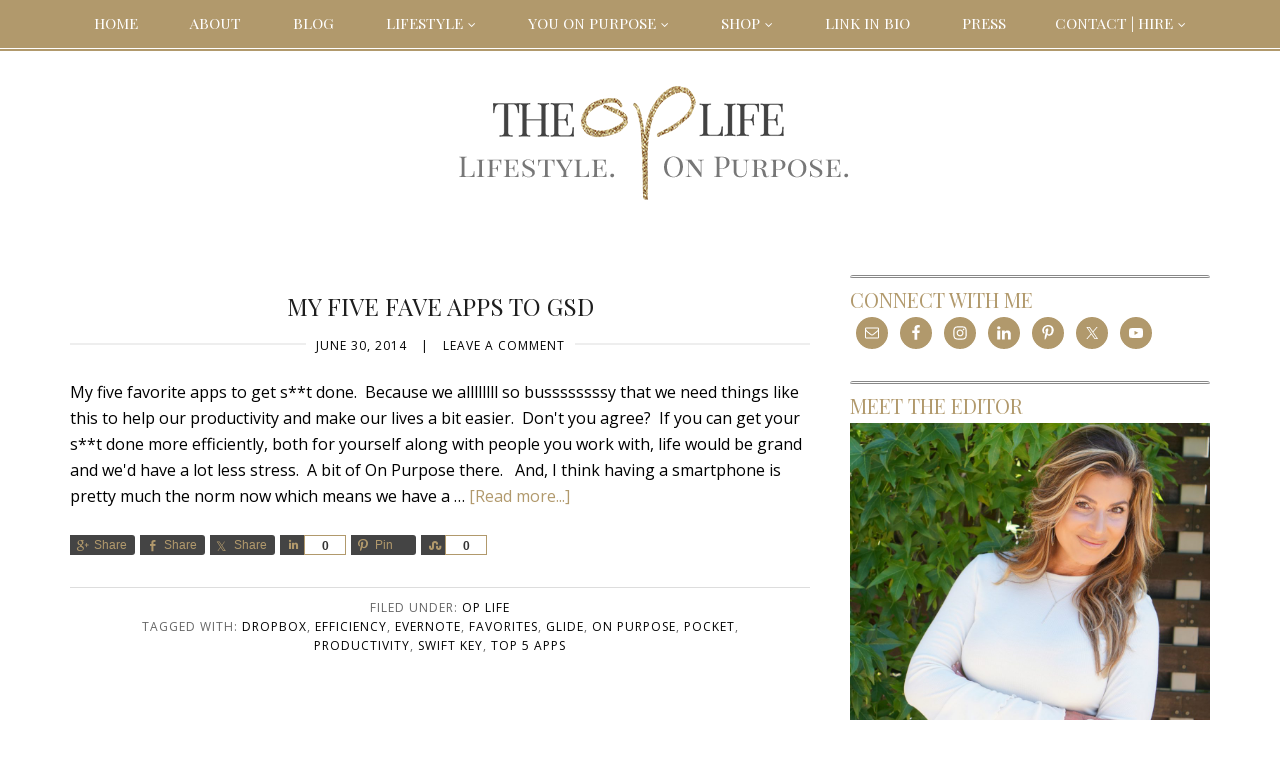

--- FILE ---
content_type: text/css
request_url: https://theoplife.com/wp-content/themes/The-Op-Life/style.css?ver=2.0.0
body_size: 9319
content:
/*
	Theme Name: The Op Life
	Description: This is a Custom Theme, created for Irene Gianos, The OP Life theme created for the Genesis Framework.
	Author: The Spinbird Group
	Author URI: http://www.spinbirdgroup.com/
	Version: 2.0.0
 
	Tags: black, white, pinterest, clean, white space, fashion, spinbird group
 
	Template: genesis
	Template Version: 2.0.0
 
	License: GPL-2.0+
	License URI: http://www.opensource.org/licenses/gpl-license.php
*/


/* Table of Contents

	- HTML5 Reset
		- Baseline Normalize
		- Box Sizing
		- Float Clearing
	- Defaults
		- Typographical Elements
		- Headings
		- Objects
		- Forms
		- Tables
	- Structure and Layout
		- Site Containers
		- Column Widths and Positions
		- Column Classes
	- Common Classes
		- WordPress
		- Genesis
		- Titles
	- Widgets
		- Featured Content
	- Plugins
		- Genesis eNews Extended
		- Genesis Latest Tweets
		- Gravity Forms
		- Jetpack
	- Site Header
		- Title Area
		- Widget Area
	- Site Navigation
		- Header Navigation
		- Primary Navigation
		- Secondary Navigation
	- Content Area
		- Entries
		- Pagination
		- Comments
	- Sidebars
	- Footer Widgets
	- Site Footer
	- Color Options
	- Home Widgets
	- Menu Floats
	- Media Queries
		- max-width: 1139px
		- max-width: 1023px
		- max-width: 767px
		- max-width: 479px

*/


/*
HTML5 Reset
---------------------------------------------------------------------------------------------------- */

/* Baseline Normalize
	normalize.css v2.1.2 | MIT License | git.io/normalize
--------------------------------------------- */

article,aside,details,figcaption,figure,footer,header,hgroup,main,nav,section,summary{display:block}audio,canvas,video{display:inline-block}audio:not([controls]){display:none;height:0}[hidden]{display:none}html{font-family:sans-serif;-ms-text-size-adjust:100%;-webkit-text-size-adjust:100%}body{margin:0}a:focus{outline:thin dotted}a:active,a:hover{outline:0}h1{font-size:2em;margin:.67em 0}abbr[title]{border-bottom:1px dotted}b,strong{font-weight:bold}dfn{font-style:italic}hr{-moz-box-sizing:content-box;box-sizing:content-box;height:0}mark{background:#ff0;color:#000}code,kbd,pre,samp{font-family:monospace,serif;font-size:1em}pre{white-space:pre-wrap}q{quotes:"\201C" "\201D" "\2018" "\2019"}small{font-size:80%}sub,sup{font-size:75%;line-height:0;position:relative;vertical-align:baseline}sup{top:-0.5em}sub{bottom:-0.25em}img{border:0}svg:not(:root){overflow:hidden}figure{margin:0}fieldset{border:1px solid silver;margin:0 2px;padding:.35em .625em .75em}legend{border:0;padding:0}button,input,select,textarea{font-family:inherit;font-size:100%;margin:0}button,input{line-height:normal}button,select{text-transform:none}button,html input[type="button"],input[type="reset"],input[type="submit"]{-webkit-appearance:button;cursor:pointer}button[disabled],html input[disabled]{cursor:default}input[type="checkbox"],input[type="radio"]{box-sizing:border-box;padding:0}input[type="search"]{-webkit-appearance:textfield;-moz-box-sizing:content-box;-webkit-box-sizing:content-box;box-sizing:content-box}input[type="search"]::-webkit-search-cancel-button,input[type="search"]::-webkit-search-decoration{-webkit-appearance:none}button::-moz-focus-inner,input::-moz-focus-inner{border:0;padding:0}textarea{overflow:auto;vertical-align:top}table{border-collapse:collapse;border-spacing:0}

/* Box Sizing
--------------------------------------------- */

*,
input[type="search"] {
	-webkit-box-sizing: border-box;
	-moz-box-sizing:    border-box;
	box-sizing:         border-box;
}

/* Float Clearing
--------------------------------------------- */

.archive-pagination:before,
.clearfix:before,
.entry:before,
.entry-pagination:before,
.footer-widgets:before,
.nav-primary:before,
.nav-secondary:before,
.site-container:before,
.site-footer:before,
.site-header:before,
.site-inner:before,
.wrap:before {
	content: " ";
	display: table;
}

.archive-pagination:after,
.clearfix:after,
.entry:after,
.entry-pagination:after,
.footer-widgets:after,
.nav-primary:after,
.nav-secondary:after,
.site-container:after,
.site-footer:after,
.site-header:after,
.site-inner:after,
.wrap:after {
	clear: both;
	content: " ";
	display: table;
}


/*
Defaults
---------------------------------------------------------------------------------------------------- */

/* Typographical Elements
--------------------------------------------- */

html {
	font-size: 62.5%; /* 10px browser default */
}

body {
	background-color: #fff;
	color: #000;
	font-family: 'Open Sans', Arial, sans-serif;
	font-size: 16px;
	font-weight: 400;
	line-height: 1.625;
}

a,
button,
input:focus,
input[type="button"],
input[type="reset"],
input[type="submit"],
textarea:focus,
.button {
	-webkit-transition: all 0.1s ease-in-out;
	-moz-transition:    all 0.1s ease-in-out;
	-ms-transition:     all 0.1s ease-in-out;
	-o-transition:      all 0.1s ease-in-out;
	transition:         all 0.1s ease-in-out;
}

::-moz-selection {
	background-color: #000;
	color: #fff;
}

::selection {
	background-color: #000;
	color: #fff;
}

a {
	color: #666;
	text-decoration: none;
}

a img {
	margin-bottom: -4px;
}

a:hover {
	color: #000;
}

p {
	margin: 0 0 24px;
	padding: 0;
}

strong {
	font-weight: 700;
}

ol,
ul {
	margin: 0;
	padding: 0;
}

blockquote,
blockquote::before {
	color: #999;
}

blockquote {
	margin: 40px 40px 24px;
}

blockquote::before {
	content: "\201C";
	display: block;
	font-size: 30px;
	height: 0;
	left: -20px;
	position: relative;
	top: -10px;
}

.entry-content code {
	background-color: #000;
	color: #ddd;
}

cite {
	font-style: normal;
}

/* Headings
--------------------------------------------- */

h1,
h2,
h3,
h4,
h5,
h6 {
	color: #000;
	font-family: 'Playfair Display', serif;
	font-weight: 400;
	line-height: 1.2;
	margin: 0 0 16px;
	text-transform: uppercase;
}

h1 {
	font-size: 36px;
}

h2 {
	font-size: 30px;
}

h3 {
	font-size: 24px;
}

h4 {
	font-size: 20px;
}

h5 {
	font-size: 18px;
}

h6 {
	font-size: 16px;
}

/* Objects
--------------------------------------------- */

embed,
iframe,
img,
object,
video,
.wp-caption {
	max-width: 100%;
}

img {
	height: auto;
	width: auto; /* IE8 */
}

/* Forms
--------------------------------------------- */

input,
select,
textarea {
	background-color: #fff;
	border: 3px double #777;
	border-radius: 0px;
	box-shadow: 0px;
	color: #999;
	font-family: 'Playfair Display';
	font-size: 11px;
	padding: 7px;
	text-transform: uppercase;
	width: 100%;
}

input:focus,
textarea:focus {
	border: 1px solid #999;
	outline: none;
}

::-moz-placeholder {
	color: #999;
	opacity: 1;
}

::-webkit-input-placeholder {
	color: #999;
}

button,
input[type="button"],
input[type="reset"],
input[type="submit"],
.button,
.entry-content .button {
	background-color: #000;
	border: none;
	box-shadow: none;
	color: #fff;
	cursor: pointer;
	padding: 16px 24px;
	text-transform: uppercase;
	width: auto;
}

button:hover,
input:hover[type="button"],
input:hover[type="reset"],
input:hover[type="submit"],
.button:hover,
.entry-content .button:hover {
	background-color: #666;
}

.entry-content .button:hover {
	color: #fff;
}

.button {
	border-radius: 3px;
	display: inline-block;
}

input[type="search"]::-webkit-search-cancel-button,
input[type="search"]::-webkit-search-results-button {
	display: none;
}

/* Tables
--------------------------------------------- */

table {
	border-collapse: collapse;
	border-spacing: 0;
	line-height: 2;
	margin-bottom: 40px;
	width: 100%;
}

tbody {
	border-bottom: 1px solid #ddd;
}

th,
td {
	text-align: left;
}

th {
	font-weight: bold;
	text-transform: uppercase;
}

td {
	border-top: 1px solid #ddd;
	padding: 6px 0;
}


/*
Structure and Layout
---------------------------------------------------------------------------------------------------- */

/* Site Containers
--------------------------------------------- */

.site-inner,
.wrap {
	margin: 0 auto;
	max-width: 1140px;
}

.site-inner {
	clear: both;
	padding-top: 40px;
}

/* Column Widths and Positions
--------------------------------------------- */

/* Wrapping div for .content and .sidebar-primary */

.content-sidebar-sidebar .content-sidebar-wrap,
.sidebar-content-sidebar .content-sidebar-wrap,
.sidebar-sidebar-content .content-sidebar-wrap {
	width: 920px;
}

.content-sidebar-sidebar .content-sidebar-wrap {
	float: left;
}

.sidebar-content-sidebar .content-sidebar-wrap,
.sidebar-sidebar-content .content-sidebar-wrap {
	float: right;
}

/* Content */

.content {
	float: right;
	width: 740px;
}

.content-sidebar .content,
.content-sidebar-sidebar .content,
.sidebar-content-sidebar .content {
	float: left;
}

.content-sidebar-sidebar .content,
.sidebar-content-sidebar .content,
.sidebar-sidebar-content .content {
	width: 520px;
}

.full-width-content .content {
	width: 100%;
}

/* Primary Sidebar */

.sidebar-primary {
	float: right;
	width: 360px;
}

.sidebar-content .sidebar-primary,
.sidebar-sidebar-content .sidebar-primary {
	float: left;
}

/* Secondary Sidebar */

.sidebar-secondary {
	float: left;
	width: 180px;
}

.content-sidebar-sidebar .sidebar-secondary {
	float: right;
}

/* Column Classes
	Link: http://twitter.github.io/bootstrap/assets/css/bootstrap-responsive.css
--------------------------------------------- */

.five-sixths,
.four-sixths,
.one-fourth,
.one-half,
.one-sixth,
.one-third,
.three-fourths,
.three-sixths,
.two-fourths,
.two-sixths,
.two-thirds {
	float: left;
	margin-left: 2.564102564102564%;
}

.one-half,
.three-sixths,
.two-fourths {
	width: 48.717948717948715%;
}

.one-third,
.two-sixths {
	width: 31.623931623931625%;
}

.four-sixths,
.two-thirds {
	width: 65.81196581196582%;
}

.one-fourth {
	width: 23.076923076923077%;
}

.three-fourths {
	width: 74.35897435897436%;
}

.one-sixth {
	width: 14.52991452991453%;
}

.five-sixths {
	width: 82.90598290598291%;
}

.first {
	clear: both;
	margin-left: 0;
}


/*
Common Classes
---------------------------------------------------------------------------------------------------- */

/* WordPress
--------------------------------------------- */

.avatar {
	float: left;
}

.alignleft .avatar {
	margin-right: 24px;
}

.alignright .avatar {
	margin-left: 24px;
}

.search-form input[type="submit"] {
	border: 0;
	clip: rect(0, 0, 0, 0);
	height: 1px;
	margin: -1px;
	padding: 0;
	position: absolute;
	width: 1px;
}

.sticky {
}

img.centered,
.aligncenter {
	display: block;
	margin: 0 auto 24px;
}

img.alignnone {
	margin-bottom: 12px;
}

.alignleft {
	float: left;
	text-align: left;
}

.alignright {
	float: right;
	text-align: right;
}

img.alignleft,
.wp-caption.alignleft {
	margin: 0 24px 24px 0;
}

img.alignright,
.wp-caption.alignright {
	margin: 0 0 24px 24px;
}

.wp-caption-text {
	font-size: 14px;
	font-weight: 700;
	text-align: center;
}

.gallery-caption {
}

.widget_calendar table {
	width: 100%;
}

.widget_calendar td,
.widget_calendar th {
	text-align: center;
}

/* Genesis
--------------------------------------------- */

.breadcrumb {
	margin-bottom: 20px;
}

.archive-description,
.author-box {
	background-color: #fff;
	margin-bottom: 40px;
}

.archive-description {
	padding: 40px 40px 24px;
}

.author-box {
	padding: 40px;
}

.author-box-title {
	color: #000;
	font-family: 'Helvetica Neue', Helvetica, Arial, sans-serif;
	font-size: 16px;
	margin-bottom: 4px;
}

.author-box a {
	border-bottom: 1px solid #ddd;
}

.author-box p {
	margin-bottom: 0;
}

.author-box .avatar {
	margin-right: 24px;
}

/* Titles
--------------------------------------------- */

.entry-title {
	background: #fff;
	font-size: 24px;
	line-height: 1;
	margin-bottom: 8px;
	padding: 10px;
	text-align: center;
	font-style: italic
	border-bottom: 3px double #999;
}

.entry-title a,
.sidebar .widget-title a {
	color: #000;
}

.entry-title a:hover {
	color: #666;
}

.widget-title {
	font-size: 20px;
	text-align: left;
	text-transform: uppercase;
}

.sidebar .widget-title a {
	border: none;
}

.sidebar .widget-title {
	margin-bottom: 5px;
}

.archive-title {
	font-size: 20px;
	margin-bottom: 24px;
}


/*
Widgets
---------------------------------------------------------------------------------------------------- */

/* Featured Content
--------------------------------------------- */

.featured-content .entry {
	border-bottom: 1px solid #ddd;
	margin-bottom: 20px;
	padding: 0 0 24px;
}

.featured-content .entry-title {
	border: none;
	font-size: 24px;
	line-height: 1.2;
}

.featured-content .entry-title a {
	border: none;
}


/*
Plugins
---------------------------------------------------------------------------------------------------- */

/* Genesis eNews Extended
--------------------------------------------- */

.enews-widget {
	color: #999;
}

.enews-widget .widget-title {
	color: #fff;
	padding: 0 5px;
	font-size:18px;
	text-align:center;
	te
}

.enews-widget input {
	margin-bottom: 16px;
}

.enews-widget input:focus {
	border: 2px double #b1996c;
}

.enews-widget input[type="submit"] {
	background-color: #666;
	color: #fff;
	margin: 0 30px 10px 44px;
    width: 75%;
    border: 2px double #b1996c;
    border-radius: 5px;
}

.enews-widget input:hover[type="submit"] {
	background-color: #fff;
	color: #000;
}

/* Genesis Latest Tweets
--------------------------------------------- */

.latest-tweets ul li {
	margin-bottom: 16px;
}

/* Gravity Forms
--------------------------------------------- */

div.gform_wrapper input[type="email"],
div.gform_wrapper input[type="text"],
div.gform_wrapper textarea,
div.gform_wrapper .ginput_complex label {
	font-size: 16px;
	padding: 16px;
}

div.gform_wrapper .ginput_complex label {
	padding: 0;
}

div.gform_wrapper li,
div.gform_wrapper form li {
	margin: 16px 0 0;
}

div.gform_wrapper .gform_footer input[type="submit"] {
	font-size: 14px;
}

.gform_wrapper .gfield_required {
    color: #b1996c !important;
    margin-left: 0.25em;
}

.gform_heading .gform_title {
	font-weight:400 !important;
}

.gform_wrapper .gfield_label {
	font-weight: 400 !important;
}

/* Jetpack
--------------------------------------------- */

img#wpstats {
	display: none;
}


/*
Site Header
---------------------------------------------------------------------------------------------------- */

.site-header {
	background-color: #fff;
	margin: 20px 0;
	padding-top: 50px;
}

.site-header .wrap {
	padding: 15px 0;
}

/* Title Area
--------------------------------------------- */

.title-area {
	display: inline-block;
	font-family: Open Sans, serif;
	margin: 0;
	letter-spacing: 1pt;
	padding: 18px 0 0 0;
	text-align: center;
	width: 320px;
}

.header-image .site-description {
	line-height: 0;
}

.header-image .title-area {
	padding: 0;
}

.site-title {
	font-family: Open Sans;
	font-size: 58px;
	line-height: 58px;
	margin: 0 0 18px 0;
	text-transform: uppercase;
}

.site-title a {
	color: #000;
	font-weight: 100;
	letter-spacing: 2pt;
}

.site-title a:hover {
	color: #666;
}

.site-description {
	color: #666;
	font-family: Open Sans,sans-serif;
	font-size: 14px;
	line-height: 0.5;
	margin: 0 10px;
	text-transform: uppercase;
}

/* Full width header, no widgets */

.header-full-width .title-area,
.header-full-width .site-title {
	width: 100%;
}

.header-image .site-description,
.header-image .site-title a {
	display: block;
	text-indent: -9999px;
}

/* Logo, hide text */

.header-image .site-header .wrap {
	background: url(images/logo-regular.png) no-repeat center;
	margin: 0 auto;
	padding: 0;
	text-align: center;
}

.header-image .site-title a {
	min-height: 115px;
	width: 100%;
}

/* Widget Area
--------------------------------------------- */

.site-header .widget-area {
	float: right;
	text-align: right;
	width: 800px;
}

.header-image .site-header .widget-area {
	padding: 40px 0;
}

.site-header .search-form {
	float: right;
	margin-top: 24px;
}


/*
Site Navigation
---------------------------------------------------------------------------------------------------- */

.genesis-nav-menu {
	clear: both;
	color: #000;
	font-family: "Playfair Display", serif;
	width: 100%;
}

.genesis-nav-menu .menu-item {
	display: inline-block;
	text-align: left;
}

.genesis-nav-menu a {
	border: none;
	color: #000 !important;
	display: block;
	padding: 8px 24px;
	position: relative;
	text-transform: uppercase;
}

.genesis-nav-menu .sub-menu .current-menu-item > a {
	color: #999;
}

.genesis-nav-menu > .menu-item > a {
	text-transform: uppercase;
}

.genesis-nav-menu .sub-menu {
	left: -9999px;
	opacity: 0;
	position: absolute;
	-webkit-transition: opacity .4s ease-in-out;
	-moz-transition:    opacity .4s ease-in-out;
	-ms-transition:     opacity .4s ease-in-out;
	-o-transition:      opacity .4s ease-in-out;
	transition:         opacity .4s ease-in-out;
	width: 200px;
	z-index: 99;
}

.genesis-nav-menu .sub-menu a {
	background: url(images/nav-default.png);
	border: 1px solid #eee;
	border-top: none;
	color: #fff !important;
	font-size: 12px;
	padding: 10px 20px;
	position: relative;
	width: 200px;
}

.genesis-nav-menu .sub-menu .sub-menu {
	margin: -54px 0 0 199px;
}

.genesis-nav-menu .menu-item:hover {
	position: static;
}

.genesis-nav-menu .menu-item:hover > .sub-menu {
	left: auto;
	opacity: 1;
}

.genesis-nav-menu > .first > a {
	padding-left: 0;
}

.genesis-nav-menu > .last > a {
	padding-right: 0;
}

.genesis-nav-menu > .right {
	display: inline-block;
	float: right;
	list-style-type: none;
	padding: 7px 0;
	text-transform: uppercase;
}

.genesis-nav-menu > .right > a {
	display: inline;
	padding: 0;
}

.genesis-nav-menu > .rss > a {
	margin-left: 48px;
}

.genesis-nav-menu > .search {
	padding: 6px;
	width: 190px;
}

.genesis-nav-menu input[type="search"] {
	background: url(images/search-icon.png) no-repeat left;
	padding-left: 30px;
}
	

/* Site Header Navigation
--------------------------------------------- */

.site-header .sub-menu {
	border-top: 1px solid #eee;
}

.site-header .sub-menu .sub-menu {
	margin-top: -55px;
}

/* Primary Navigation
--------------------------------------------- */
.nav-primary .wrap {
	border-bottom: 2px solid #000;
	border-top: 2px solid #000;
}

.nav-primary {
	background: #fff;
	display:none;
}

.nav-primary a:hover {
	background: #000;
	color: #fff !important;
}


.nav-primary .sub-menu .current-menu-item > a {
  color: #fff !important;
}

.nav-primary .sub-menu a:hover {
	background: #666;
	color: #fff;
}

/* Secondary Navigation
--------------------------------------------- */

.nav-secondary {
	background-color: #b1996c;
	border-bottom: 4px double #fff;
	position: fixed;
	width: 100%;
	z-index: 999;
	text-align: left;
}

.nav-secondary a {
	color: #fff !important;
	font-family: 'Playfair Display SC';
	font-size: 15px;
	font-weight: 300;
	padding: 8px 24px;
	line-height: 30px;
}

.nav-secondary a:hover {
	color: #fff !important;
}

/*
Content Area
---------------------------------------------------------------------------------------------------- */

/* Entries
--------------------------------------------- */

.entry {
	background-color: #fff;
	margin-bottom: 40px;
	padding: 9px 0px 24px;
}

.entry-content a {
	border-bottom: 0px solid #ddd;
	color: #666;
}

.entry-content a:hover {
	color: #000;
}

.entry-content .attachment a,
.entry-content .gallery a {
	border: none;
}

.entry-content ol,
.entry-content p,
.entry-content ul,
.quote-caption {
	margin-bottom: 26px;
}

.entry-content ol,
.entry-content ul {
	margin-left: 40px;
}

.entry-content ol li {
	list-style-type: decimal;
}

.entry-content ul li {
	list-style-type: disc;
}

.entry-content ol ol,
.entry-content ul ul {
	margin-bottom: 0;
}

.entry-content .search-form {
	width: 50%;
}

.entry-meta {
    color: #666;
    font-family: Open Sans;
    font-size: 12px;
    letter-spacing: 1px;
    text-align: center;
    text-transform: uppercase;
}

.entry-meta a {
	border-bottom: 0px solid #ddd;
	color: #000 !important;
}

.entry-header .entry-meta {
	background: url("images/title-bg.png") no-repeat scroll center center rgba(0, 0, 0, 0);
    color: #000;
    font-family: Open Sans;
    font-size: 12px;
    letter-spacing: 1px;
    text-align: center;
    text-transform: uppercase;
}

.entry-time, .entry-comments-link{
	background: #fff;
	color: #000;
	padding: 0 10px;
}

.entry-footer .entry-meta {
	border-top: 1px solid #ddd;
	padding: 10px 40px 8px;
}

.entry-categories,
.entry-tags {
	display: block;
}

/* After Entry
--------------------------------------------- */

.after-entry {
    background-color: #ddd;
	border-bottom: 1px solid #222;
	border-top: 2px solid #222;
	margin-top: 40px;
	margin-top: 4rem;
	padding: 30px 0;
	padding: 3rem 0;
}

.after-entry p:last-child {
	margin-bottom: 0;
}

.after-entry .widget {
	margin-bottom: 30px;
	margin-bottom: 3rem;
}

.after-entry .widget:last-child {
	margin-bottom: 0;
}

/* Pagination
--------------------------------------------- */

.archive-pagination,
.entry-pagination {
	font-size: 14px;
	margin: 10px 0;
}

.archive-pagination li {
	display: inline;
}

.archive-pagination li a {
	background-color: #000;
	border: 4px double #fff;
	color: #fff;
	cursor: pointer;
	display: inline-block;
	padding: 2px 8px;
}

.archive-pagination li a:hover,
.archive-pagination li.active a {
	background-color: #666;
}

.entry-pagination a {
	border-bottom: 1px solid #ddd;
}

/* Comments
--------------------------------------------- */

.comment-respond,
.entry-comments,
.entry-pings {
	background-color: #fff;
	margin-bottom: 40px;
}

.entry-comments {
	padding: 40px;
}

.comment-respond,
.entry-pings {
	padding: 40px 40px 16px;
}

.comment-respond a,
.entry-comments a {
	border-bottom: 1px solid #ddd;
}

.comment-content {
	clear: both;
}

.entry-comments .comment-author {
	margin-bottom: 0;
}

.comment-respond input[type="email"],
.comment-respond input[type="text"],
.comment-respond input[type="url"] {
	width: 50%
}

.comment-respond label {
	display: block;
	margin-right: 12px;
}

.comment-list li,
.ping-list li {
	list-style-type: none;
}

.comment-list li {
	margin-top: 24px;
	padding: 32px;
}

.comment-list li li {
	margin-right: -32px;
}

li.comment {
	background-color: #ddd;
	border: 2px solid #fff;
	border-right: none;
}

.comment .avatar {
	margin: 0 16px 24px 0;
}

.entry-pings .reply {
	display: none;
}

.bypostauthor {
}

.form-allowed-tags {
	background-color: #ddd;
	display: none;
	font-size: 14px;
	padding: 24px;
}


/*
Sidebars
---------------------------------------------------------------------------------------------------- */

.sidebar {
	color: #999;
}

.sidebar a {
	border-bottom: 0px;
}

.sidebar p:last-child {
	margin-bottom: 0;
}

.sidebar li {
	list-style-type: none;
	margin-bottom: 6px;
	word-wrap: break-word;
}

.sidebar ul > li:last-child {
	margin-bottom: 0;
}

.sidebar .widget {
	background-color: #fff;
	border-radius: 3px;
	margin-bottom: 10px;
	padding: 10px 0;
	border-top:3px double #888;
}

.sidebar .enews-widget {
	background-color: #333;
}


/*
Footer Widgets
---------------------------------------------------------------------------------------------------- */

.footer-widgets {
	background-color: #000;
	color: #999;
	clear: both;
	padding: 40px 0 16px;
}

.footer-widgets-1,
.footer-widgets-3 {
	width: 350px;
}

.footer-widgets-2 {
	width: 360px;
}

.footer-widgets-1 {
	margin-right: 40px;
}

.footer-widgets-1,
.footer-widgets-2 {
	float: left;
}

.footer-widgets-3 {
	float: right;
}

.footer-widgets a {
	border-bottom: 1px solid #666;
	color: #999;
}

.footer-widgets a:hover {
	color: #ddd;
}

.footer-widgets .widget {
	margin-bottom: 24px;
}

.footer-widgets .widget-title {
	color: #fff;
}

.footer-widgets li {
	list-style-type: none;
	margin-bottom: 6px;
	word-wrap: break-word;
}

.footer-widgets .search-form input:focus {
	border: 1px solid #ddd;
}


/*
Site Footer
---------------------------------------------------------------------------------------------------- */

.site-footer {
	background-color: #333;
	border-top: 2px solid #333;
	color: #b1996c;
	font-size: 14px;
	margin: 0 auto;
	padding: 30px 0;
	text-align: center;
	
}

.site-footer a {
	border-bottom: 0;
	color: #999;
}

.site-footer a:hover {
	color: #999;
}

.site-footer p {
	margin-bottom: 0;
}

/*
Color Options
-------------------------------------------------------------------------------------------------- */

/* Cobalt ----------- */

.runway-cobalt .site-title a, .runway-cobalt .site-title a:hover {
	color: #212aad;
}

.runway-cobalt .genesis-nav-menu li li a, .runway-cobalt .genesis-nav-menu li li a:link, .runway-cobalt .genesis-nav-menu li li a:visited, 
.runway-cobalt .genesis-nav-menu.menu-secondary li li a, .runway-cobalt .genesis-nav-menu.menu-secondary li li a:link, 
.runway-cobalt .genesis-nav-menu.menu-secondary li li a:visited  {
	background: url(images/nav-cobalt.png);
	color: #fff;
}

.runway-cobalt .homemiddle-inner .entry-time, 
.runway-cobalt .homemiddle-inner .entry-comments-link {
	color: #212aad;
}

.runway-cobalt .genesis-nav-menu.menu-primary li li a:hover, 
.runway-cobalt .genesis-nav-menu.menu-secondary li li a:hover {
	background: #1e1e1e;
	color: #fff;
}

.runway-cobalt .s {
	border: 1px solid #212aad;
}

.runway-cobalt .nav-secondary {
	background-color: #212aad;
	border-bottom: 4px double #fff;
}

.runway-cobalt .content a {
	color: #212aad;
}

.runway-cobalt .entry-title a {
	color: #1e1e1e;
}

.runway-cobalt .entry-title a:hover {
	color: #212aad;
}

.runway-cobalt .homemiddle-inner h2 a {
	color: #000;
}

.runway-cobalt .homemiddle-inner h2 a:hover {
	color: #212aad;
}

.runway-cobalt .widgettitle {
	color: #212aad;
}

.runway-cobalt #title a {
	color: #212aad;
}

.runway-cobalt .date {
	color: #212aad;
}

.runway-cobalt .navigation li a:hover, .runway-cobalt .navigation li.active a {
	background-color: #212aad;
}

.runway-cobalt button:hover,
.runway-cobalt input:hover[type="button"],
.runway-cobalt input:hover[type="submit"],
.runway-cobalt .btn:hover {
	background-color: #212aad;
}


/* Plum ----------- */

.runway-plum .site-title a, .runway-plum .site-title a:hover {
	color: #7b3b7c;
}

.runway-plum .genesis-nav-menu li li a, .runway-plum .genesis-nav-menu li li a:link, .runway-plum .genesis-nav-menu li li a:visited, 
.runway-plum .genesis-nav-menu.menu-secondary li li a, .runway-plum .genesis-nav-menu.menu-secondary li li a:link, 
.runway-plum .genesis-nav-menu.menu-secondary li li a:visited  {
	background: url(images/nav-plum.png);
	color: #fff;
}

.runway-plum .homemiddle-inner .entry-time, 
.runway-plum .homemiddle-inner .entry-comments-link {
	color: #7b3b7c;
}

.runway-plum .genesis-nav-menu.menu-primary li li a:hover, 
.runway-plum .genesis-nav-menu.menu-secondary li li a:hover {
	background: #1e1e1e;
	color: #fff;
}

.runway-plum .s {
	border: 1px solid #7b3b7c;
}

.runway-plum .nav-secondary {
	background-color: #7b3b7c;
	border-bottom: 4px double #fff;
}

.runway-plum .content a {
	color: #7b3b7c;
}

.runway-plum .entry-title a {
	color: #1e1e1e;
}

.runway-plum .entry-title a:hover {
	color: #7b3b7c;
}

.runway-plum .homemiddle-inner h2 a {
	color: #000;
}

.runway-plum .homemiddle-inner h2 a:hover {
	color: #7b3b7c;
}

.runway-plum .widgettitle {
	color: #7b3b7c;
}

.runway-plum #title a {
	color: #7b3b7c;
}

.runway-plum .date {
	color: #7b3b7c;
}

.runway-plum .navigation li a:hover, .runway-plum .navigation li.active a {
	background-color: #7b3b7c;
}

.runway-plum button:hover,
.runway-plum input:hover[type="button"],
.runway-plum input:hover[type="submit"],
.runway-plum .btn:hover {
	background-color: #7b3b7c;
}

/* Emerald ----------- */

.runway-emerald .site-title a, .runway-emerald .site-title a:hover {
	color: #348952;
}

.runway-emerald .genesis-nav-menu li li a, .runway-emerald .genesis-nav-menu li li a:link, .runway-emerald .genesis-nav-menu li li a:visited, 
.runway-emerald .genesis-nav-menu.menu-secondary li li a, .runway-emerald .genesis-nav-menu.menu-secondary li li a:link, 
.runway-emerald .genesis-nav-menu.menu-secondary li li a:visited  {
	background: url(images/nav-emerald.png);
	color: #fff;
}

.runway-emerald .homemiddle-inner .entry-time, 
.runway-emerald .homemiddle-inner .entry-comments-link {
	color: #348952;
}

.runway-emerald .genesis-nav-menu.menu-primary li li a:hover, 
.runway-emerald .genesis-nav-menu.menu-secondary li li a:hover {
	background: #1e1e1e;
	color: #fff;
}

.runway-emerald .s {
	border: 1px solid #348952;
}

.runway-emerald .nav-secondary {
	background-color: #348952;
	border-bottom: 4px double #fff;
}

.runway-emerald .content a {
	color: #348952;
}

.runway-emerald .entry-title a {
	color: #1e1e1e;
}

.runway-emerald .entry-title a:hover {
	color: #348952;
}

.runway-emerald .homemiddle-inner h2 a {
	color: #000;
}

.runway-emerald .homemiddle-inner h2 a:hover {
	color: #348952;
}

.runway-emerald .widgettitle {
	color: #348952;
}

.runway-emerald #title a {
	color: #348952;
}

.runway-emerald .date {
	color: #348952;
}

.runway-emerald .navigation li a:hover, .runway-emerald .navigation li.active a {
	background-color: #348952;
}

.runway-emerald button:hover,
.runway-emerald input:hover[type="button"],
.runway-emerald input:hover[type="submit"],
.runway-emerald .btn:hover {
	background-color: #348952;
}

/* Pink ----------- */

.runway-pink .site-title a, .runway-pink .site-title a:hover {
	color: #dd5177;
}

.runway-pink .genesis-nav-menu li li a, .runway-pink .genesis-nav-menu li li a:link, .runway-pink .genesis-nav-menu li li a:visited, 
.runway-pink .genesis-nav-menu.menu-secondary li li a, .runway-pink .genesis-nav-menu.menu-secondary li li a:link, 
.runway-pink .genesis-nav-menu.menu-secondary li li a:visited  {
	background: url(images/nav-pink.png);
	color: #fff;
}

.runway-pink .homemiddle-inner .entry-time, 
.runway-pink .homemiddle-inner .entry-comments-link {
	color: #dd5177;
}

.runway-pink .genesis-nav-menu.menu-primary li li a:hover, 
.runway-pink .genesis-nav-menu.menu-secondary li li a:hover {
	background: #1e1e1e;
	color: #fff;
}

.runway-pink .s {
	border: 1px solid #dd5177;
}

.runway-pink .nav-secondary {
	background-color: #dd5177;
	border-bottom: 4px double #fff;
}

.runway-pink .content a {
	color: #dd5177;
}

.runway-pink .entry-title a {
	color: #1e1e1e;
}

.runway-pink .entry-title a:hover {
	color: #dd5177;
}

.runway-pink .homemiddle-inner h2 a {
	color: #000;
}

.runway-pink .homemiddle-inner h2 a:hover {
	color: #dd5177;
}

.runway-pink .widgettitle {
	color: #dd5177;
}

.runway-pink #title a {
	color: #dd5177;
}

.runway-pink .date {
	color: #dd5177;
}

.runway-pink .navigation li a:hover, .runway-pink .navigation li.active a {
	background-color: #dd5177;
}

.runway-pink button:hover,
.runway-pink input:hover[type="button"],
.runway-pink input:hover[type="submit"],
.runway-pink .btn:hover {
	background-color: #dd5177;
}

/* Crimson ----------- */

.runway-crimson .site-title a, .runway-crimson .site-title a:hover {
	color: #d02222;
}

.runway-crimson .genesis-nav-menu li li a, .runway-crimson .genesis-nav-menu li li a:link, .runway-crimson .genesis-nav-menu li li a:visited, 
.runway-crimson .genesis-nav-menu.menu-secondary li li a, .runway-crimson .genesis-nav-menu.menu-secondary li li a:link, 
.runway-crimson .genesis-nav-menu.menu-secondary li li a:visited  {
	background: url(images/nav-crimson.png);
	color: #fff;
}

.runway-crimson .homemiddle-inner .entry-time, 
.runway-crimson .homemiddle-inner .entry-comments-link {
	color: #d02222;
}

.runway-crimson .genesis-nav-menu.menu-primary li li a:hover, 
.runway-crimson .genesis-nav-menu.menu-secondary li li a:hover {
	background: #1e1e1e;
	color: #fff;
}

.runway-crimson .s {
	border: 1px solid #d02222;
}

.runway-crimson .nav-secondary {
	background-color: #d02222;
	border-bottom: 4px double #fff;
}

.runway-crimson .content a {
	color: #d02222;
}

.runway-crimson .entry-title a {
	color: #1e1e1e;
}

.runway-crimson .entry-title a:hover {
	color: #d02222;
}

.runway-crimson .homemiddle-inner h2 a {
	color: #000;
}

.runway-crimson .homemiddle-inner h2 a:hover {
	color: #d02222;
}

.runway-crimson .widgettitle {
	color: #d02222;
}

.runway-crimson #title a {
	color: #d02222;
}

.runway-crimson .date {
	color: #d02222;
}

.runway-crimson .navigation li a:hover, .runway-crimson .navigation li.active a {
	background-color: #d02222;
}

.runway-crimson button:hover,
.runway-crimson input:hover[type="button"],
.runway-crimson input:hover[type="submit"],
.runway-crimson .btn:hover {
	background-color: #d02222;
}

/* Aqua ----------- */

.runway-aqua .site-title a, .runway-aqua .site-title a:hover {
	color: #0EC4AA;
}

.runway-aqua .genesis-nav-menu li li a, .runway-aqua .genesis-nav-menu li li a:link, .runway-aqua .genesis-nav-menu li li a:visited, 
.runway-aqua .genesis-nav-menu.menu-secondary li li a, .runway-aqua .genesis-nav-menu.menu-secondary li li a:link, 
.runway-aqua .genesis-nav-menu.menu-secondary li li a:visited  {
	background: url(images/nav-aqua.png);
	color: #fff;
}

.runway-aqua .homemiddle-inner .entry-time, 
.runway-aqua .homemiddle-inner .entry-comments-link {
	color: #0EC4AA;
}

.runway-aqua .genesis-nav-menu.menu-primary li li a:hover, 
.runway-aqua .genesis-nav-menu.menu-secondary li li a:hover {
	background: #1e1e1e;
	color: #fff;
}

.runway-aqua .s {
	border: 1px solid #0EC4AA;
}

.runway-aqua .nav-secondary {
	background-color: #0EC4AA;
	border-bottom: 4px double #fff;
}

.runway-aqua .content a {
	color: #0EC4AA;
}

.runway-aqua .entry-title a {
	color: #1e1e1e;
}

.runway-aqua .entry-title a:hover {
	color: #0EC4AA;
}

.runway-aqua .homemiddle-inner h2 a {
	color: #000;
}

.runway-aqua .homemiddle-inner h2 a:hover {
	color: #0EC4AA;
}

.runway-aqua .widgettitle {
	color: #0EC4AA;
}

.runway-aqua #title a {
	color: #0EC4AA;
}

.runway-aqua .date {
	color: #0EC4AA;
}

.runway-aqua .navigation li a:hover, .runway-aqua .navigation li.active a {
	background-color: #0EC4AA;
}

.runway-aqua button:hover,
.runway-aqua input:hover[type="button"],
.runway-aqua input:hover[type="submit"],
.runway-aqua .btn:hover {
	background-color: #0EC4AA;
}

/* Gold ----------- */

.runway-gold .site-title a, .runway-gold .site-title a:hover {
	color: #B1996C;
}

.runway-gold .genesis-nav-menu li li a, .runway-gold .genesis-nav-menu li li a:link, .runway-gold .genesis-nav-menu li li a:visited, 
.runway-gold .genesis-nav-menu.menu-secondary li li a, .runway-gold .genesis-nav-menu.menu-secondary li li a:link, 
.runway-gold .genesis-nav-menu.menu-secondary li li a:visited  {
	background: url(images/nav-gold.png);
	color: #fff;
}

.runway-gold .homemiddle-inner .entry-time, 
.runway-gold .homemiddle-inner .entry-comments-link {
	color: #B1996C;
}

.runway-gold .genesis-nav-menu.menu-primary li li a:hover, 
.runway-gold .genesis-nav-menu.menu-secondary li li a:hover {
	background: #1e1e1e;
	color: #fff;
}

.runway-gold .s {
	border: 1px solid #B1996C;
}

.runway-gold .nav-secondary {
	background-color: #B1996C;
	border-bottom: 4px double #fff;
}

.runway-gold .content a {
	color: #B1996C;
}

.runway-gold .entry-title a {
	color: #1e1e1e;
}

.runway-gold .entry-title a:hover {
	color: #B1996C;
}

.runway-gold .homemiddle-inner h2 a {
	color: #000;
}

.runway-gold .homemiddle-inner h2 a:hover {
	color: #B1996C;
}

.runway-gold .widgettitle {
	color: #B1996C;
}

.runway-gold #title a {
	color: #B1996C;
}

.runway-gold .date {
	color: #B1996C;
}

.runway-gold .navigation li a:hover, .runway-gold .navigation li.active a {
	background-color: #B1996C;
}

.runway-gold button:hover,
.runway-gold input:hover[type="button"],
.runway-gold input:hover[type="submit"],
.runway-gold .btn:hover {
	background-color: #B1996C;
}

/*
Home Widgets
------------------------------------------------------------ */

.hometop-wrap {
	padding: 10px 0;
	background: transparent;
	border-top: 3px double #888;
}

.hometop-inner {
	font-size: 16px;
	margin: 0px auto;
	text-align: left;
	max-width: 94%;
}

.homemiddle-wrap {
	padding: 70px 0;
	background: transparent;
}

.homemiddle-inner {
	font-size: 16px;
	margin: 0px auto;
	text-align: left;
}

.homemiddle-inner .entry-time, .homemiddle-inner .entry-comments-link {
	background: none repeat scroll 0 0 #FFFFFF;
	color: #666666;
	padding: 0 4px;
}

.homemiddle-inner .post-info {
	background: url("images/title-bg.png") no-repeat scroll center center rgba(0, 0, 0, 0);
	color: #666;
	font-family: Open Sans;
	font-size: 10px;
	letter-spacing: 1pt;
	text-align: center;
	text-transform: uppercase;
}

.homemiddle-wrap {
	padding: 0;
	background: transparent;
}

.homemiddle-inner h2{
	border-bottom: 3px double #999;
    font-family: "Playfair Display SC",serif;
    font-size: 18px;
    font-style: italic;
    margin-bottom: 5px;
    text-align: center;
    padding: 7px 0;
}

.homemiddle-inner h2 a {
	color: #333;
}

.homemiddle-inner img:hover {
	opacity: .75;
}

.homemiddle-inner .entry {
	margin-bottom: 20px;
	padding: 0;
	width: 30%;
	margin: 1%;
	float: left;
}

.homebottom-inner {
	font-family: "Helvetica Neue",sans-serif;
	font-size: 24px;
	font-weight: 100;
	margin: 30px auto;
	text-align: right;
	text-shadow: 1px 1px 1px #C6C6C6;
	max-width: 94%;
}

.homebottom-wrap {
	padding: 10px 0;
	
}

/*
Genesis Responsive Slider
---------------------------------------------------------------------------------------------------- */
.home-featured {
    background-color: #fff;
    padding: 0 0 96px 0;
}
#genesis-responsive-slider {
	background-color: #FFFFFF;
	border: 0px solid #EEEEEE!important;
	margin: 0 auto;
	padding: 0 10px 10px 10px!important;
	position: relative;
}

/*
Menu Floats
---------------------------------------------------------------------------------------------------- */

.home-link a{
	font-family: Open Sans!important;
	font-size: 28px!important;
	letter-spacing: 2px;
	text-align: left;
}

.home-right {
	float: right;
}



/* Image fix for blog page-------------------*/
.page-template-page_blog .entry-content .alignleft.post-image.entry-image {
    display: block;
    float: none;
    width: 100%;
    max-width:100%
    margin: 0 auto 10px;
}

/* Full width Soliloquy slider
------------------------------------- */

/* To get rid of -4px bottom margin for image links */
a img {
	margin-bottom: 0;
}

/* To avoid noticeable vertical movement for hover state of Soliloquy's Control Nav (typically circles) */
.soliloquy-container .soliloquy-control-nav li a,
.soliloquy-theme-classic .soliloquy-pager-link {
	-webkit-transition: none;
	-moz-transition:    none;
	-ms-transition:     none;
	-o-transition:      none;
	transition:         none;
}

/* To remove bottom border for Soliloquy controls */
.entry-content .soliloquy-controls-direction a, .entry-content a.soliloquy-pager-link {
	border-bottom: none;
}

.home-slider .soliloquy-container {
	max-width: 100% !important;
	max-height: 100% !important;
}

.home-slider .soliloquy-container .soliloquy-image {
	width: 100% !important;
}

.home-slider .soliloquy-container .soliloquy-caption-inside {
	padding: 30px;
}

.home-slider .soliloquy-container .slide-caption {
	max-width: 960px;
	margin: 0 auto;
}

h2.slide-title {
	font-size: 25px;
	color: #fff;
	margin-bottom: 30px;
	text-transform: uppercase;
	font-family: 'Arvo', serif;
	font-weight: normal;
	letter-spacing: 2px;
}

h4.slide-content {
	font-size: 21px;
	color: #fff;
	line-height: 1.5;
	letter-spacing: 0.03em;
	font-weight: normal;
}

.soliloquy-container a.button {
	border-radius: 3px;
	background: #39cccc;
	color: #000;
	padding: 16px 24px;
	text-transform: uppercase;
	letter-spacing: 1px;
	margin-top: 30px;
	font-family: 'Arvo', serif;
}

.soliloquy-container a.button:hover {
	background: #3d9970;
	color: #fff;
}

.home-slider .soliloquy-container .soliloquy-pager {
	right: 10px;
	bottom: 20px;
	float: right;
	width: auto;
}

@media only screen and (max-width: 600px) {

	.home-slider .soliloquy-container .soliloquy-caption {
		display: block;
		position: static;
		background: #999;
	}

}

/* Genesis Simple Share
--------------------------------------------- */

.content a.count,
.content a.count:hover,
.content a.share,
.content a.share:hover {
	border: none;
}

.content .share-filled .share {
	border-top-left-radius: 0;
	border-bottom-left-radius: 0;
}

.content .share-filled .count {
	border-top-right-radius: 0;
	border-bottom-right-radius: 0;
}

.content .share-filled .facebook .count,
.content .share-filled .facebook .count:hover,
.content .share-filled .googlePlus .count,
.content .share-filled .googlePlus .count:hover,
.content .share-filled .linkedin .count,
.content .share-filled .linkedin .count:hover,
.content .share-filled .pinterest .count,
.content .share-filled .pinterest .count:hover,
.content .share-filled .stumbleupon .count,
.content .share-filled .stumbleupon .count:hover,
.content .share-filled .twitter .count,
.content .share-filled .twitter .count:hover {
	color: #333;
	border: 1px solid #b1996c;
}

.content .share-filled .facebook .share,
.content .share-filled .facebook:hover .count,
.content .share-filled .googlePlus .share,
.content .share-filled .googlePlus:hover .count,
.content .share-filled .linkedin .share,
.content .share-filled .linkedin:hover .count,
.content .share-filled .pinterest .share,
.content .share-filled .pinterest:hover .count,
.content .share-filled .stumbleupon .share,
.content .share-filled .stumbleupon:hover .count,
.content .share-filled .twitter .share,
.content .share-filled .twitter:hover .count {
	background: #444 !important;
}

.content .share-filled .facebook:hover .count,
.content .share-filled .googlePlus:hover .count,
.content .share-filled .linkedin:hover .count,
.content .share-filled .pinterest:hover .count,
.content .share-filled .stumbleupon:hover .count,
.content .share-filled .twitter:hover .count {
	color: #fff;
}
/*Popular Posts Tabs*/
.pptwj-tabs-wrap .tab-links {
    background: #eee none repeat scroll 0 0;
    border-bottom: 3px solid #333;
    font-family: "Playfair Display" serif !important;
    height: 26px;
    margin-top: 10px;
    padding: 0 5px;
    position: relative;
}
.pptwj-tabs-wrap .tab-links li a.selected, .pptwj-tabs-wrap .tab-links li a:hover {
    background: #555 none repeat scroll 0 0;
    border-radius: 0;
    color: #fff;
    text-decoration: none;
}
.pptwj-tabs-wrap .boxes ul.tab-filter-list {
    background: #555 none repeat scroll 0 0 !important;
    border: medium none;
    margin: -1px;
    padding: 0;
    text-align: center;
}
.pptwj-tabs-wrap .boxes ul.tab-filter-list a {
    color: #ddd;
    font-size: 11px;
    margin: 0 8px;
    text-decoration: none;
    text-transform: uppercase;
    font-family: 'Playfair Display', serif !important;
}
.pptwj-tabs-wrap .tab-links li a.selected, .pptwj-tabs-wrap .tab-links li a:hover {
    background: #555 none repeat scroll 0 0 !important;
    border-radius: 5px 5px 0 0;
    color: #fff;
    font-family: "Playfair Display";
    text-decoration: none;
}
.pptwj-tabs-wrap .tab-links li a {
    background: rgba(0, 0, 0, 0) none repeat scroll 0 0;
    color: #999;
    display: block;
    float: left;
    font-size: 12px;
    font-weight: bold;
    padding: 7px 7px 4px;
    text-decoration: none;
    text-transform: uppercase;
    font-family: 'Playfair Display';
}
.pptwj-tabs-wrap .boxes ul li a {
    color: #333;
    font-family: "Playfair Display";
    font-size: 16px;
}
/*
Media Queries
---------------------------------------------------------------------------------------------------- */

@media only screen and (-webkit-min-device-pixel-ratio: 1.5),
	only screen and (-moz-min-device-pixel-ratio: 1.5),
	only screen and (-o-min-device-pixel-ratio: 3/2),
	only screen and (min-device-pixel-ratio: 1.5) {

	.header-image .site-header .wrap {
		background: url(images/logo-retina.png) no-repeat;
		background-size: 470px 115px;
		margin: 0 auto !important;
	}

}

@media only screen and (max-width: 1139px) {

	.site-inner,
	.wrap {
		max-width: 960px;
		overflow: hidden;
	}

	.content-sidebar-sidebar .content-sidebar-wrap,
	.sidebar-content-sidebar .content-sidebar-wrap,
	.sidebar-sidebar-content .content-sidebar-wrap {
		width: 740px;
	}

	.content,
	.site-header .widget-area {
		width: 620px;
	}

	.sidebar-content-sidebar .content,
	.sidebar-sidebar-content .content,
	.content-sidebar-sidebar .content {
		width: 400px;
	}

	.footer-widgets-1,
	.footer-widgets-2,
	.footer-widgets-3,
	.sidebar-primary,
	.title-area {
		width: 300px;
	}

}

@media only screen and (max-width: 1023px) {

	body {
		background-color: #fff;
	}

	.content,
	.content-sidebar-sidebar .content,
	.content-sidebar-sidebar .content-sidebar-wrap,
	.footer-widgets-1,
	.footer-widgets-2,
	.footer-widgets-3,
	.sidebar-content-sidebar .content,
	.sidebar-content-sidebar .content-sidebar-wrap,
	.sidebar-primary,
	.sidebar-secondary,
	.sidebar-sidebar-content .content,
	.sidebar-sidebar-content .content-sidebar-wrap,
	.site-header .widget-area,
	.site-inner,
	.title-area,
	.wrap {
		width: 100%;
	}

	.site-header .wrap {
		padding: 20px 0;
	}

	.header-image .site-header .wrap {
		background-position: center top !important;
	}

	.site-inner {
		padding-left: 5%;
		padding-right: 5%;
	}

	.archive-description,
	.author-box,
	.comment-respond,
	.entry,
	.entry-comments,
	.entry-footer .entry-meta,
	.header-image .site-header .widget-area,
	.sidebar .widget,
	.site-header {
		padding: 0;
	}

	.genesis-nav-menu li,
	.site-header ul.genesis-nav-menu,
	.site-header .search-form {
		float: none;
		display:block;
	}

	.genesis-nav-menu,
	.site-description,
	.site-header .title-area,
	.site-header .search-form,
	.site-title {
		text-align: center;
		display:block;
	}

	.genesis-nav-menu a,
	.genesis-nav-menu > .first > a,
	.genesis-nav-menu > .last > a {
		padding: 20px 16px;
	}

	.site-header .search-form {
		margin: 16px auto ;
	}

	.genesis-nav-menu li.right {
		display: none;
	}

	.entry-footer .entry-meta {
		margin: 0;
		padding-top: 12px;
	}

	.sidebar .widget.enews-widget {
		padding: 40px;
	}

	.site-footer {
		padding: 24px 0;
	}

	.footer-widgets {
		padding: 40px 5% 16px;
	}

	.footer-widgets-1 {
		margin: 0;
	}
	
	.nav-primary {
		display:block;
	}
	.nav-secondary {
		display: none;
	}
	
	li.pins-feed-item {
		float: none !important;
		margin: 0 auto! important;
	}

}

@media only screen and (max-width: 767px) {

	.five-sixths,
	.four-sixths,
	.one-fourth,
	.one-half,
	.one-sixth,
	.one-third,
	.three-fourths,
	.three-sixths,
	.two-fourths,
	.two-sixths,
	.two-thirds {
		margin: 0;
		width: 100%;
	}
	
	.nav-secondary {
		display: none;
	}
	
	.genesis-nav-menu a {
		font-size: 12px;
	}
	
	.genesis-nav-menu a, .genesis-nav-menu > .first > a, .genesis-nav-menu > .last > a {
		padding: 20px 8px;
	}
	
	.homemiddle-inner .entry {
		width: 95%;
	}
	
	.site-inner {
		padding-left: 2%;
		padding-right: 2%;
		padding-top: 10px;
	}

}

@media only screen and (max-width: 479px) {

	.nav-secondary {
		display: none;
	}
	
	.site-header {
		background-color: #fff;
		padding-top: 50px;
	}
	
	.genesis-nav-menu a {
		font-size: 12px;
	}
	
	.site-inner {
		padding-left: 2%;
		padding-right: 2%;
		padding-top: 10px;
	}
	
	.header-image .site-header .wrap {
		background: url("images/logo-small.png") no-repeat scroll center center rgba(0, 0, 0, 0);
		height: 120px;
	}
	
	.genesis-nav-menu a, .genesis-nav-menu > .first > a, .genesis-nav-menu > .last > a {
		padding: 0px 16px;
	}
	
	.homemiddle-inner .entry {
		width: 95%;
	}
	
	.site-header {
		margin: 0px 0 -10px;
	}
	
	.site-title {
		font-size: 38px;
	}

	.site-inner,
	.wrap {
		max-width: 960px;
		overflow: hidden;
	}
	
}

/* Sub menu indicators
--------------------------------------------- */

.genesis-nav-menu > .menu-item.menu-item-has-children > a:after {
	content: "\f107";
	font-family: 'FontAwesome';
	font-size: 1.2rem;
	padding-left: 0.5rem;
	speak: none;
}

ul.sub-menu li.menu-item-has-children > a:after {
	content: "\f105";
	font-family: 'FontAwesome';
	font-size: 1.2rem;
	padding-left: 1rem;
	speak: none;
}

/* Portfolio Archive with Featured Images in a Grid revealing Title and Excerpt on Hover
---------------------------------------------------------------------------------------- */

.portfolio-entries {
	overflow: hidden;
	margin-bottom: 80px;
}

.portfolio-entries .entry {
	position: relative;
	background: #333;
	border-bottom: none;
	padding-bottom: 0;
	margin-bottom: 2.564102564102564%;
}

.portfolio-entries .entry-content-wrap {
	padding: 30px 30px 0;
}

.content .portfolio-entries .entry:last-of-type {
	margin: 0 0 2.564102564102564% 2.564102564102564%;
}
.content .portfolio-entries .entry.first:last-of-type {
	margin: 0 0 2.564102564102564% 0;
}

.portfolio-entries .entry-title {
	font-size: 20px;
	margin-bottom: 10px;
}

.portfolio-entries .entry a {
	color: #b1996c;
}

.portfolio-entries .entry a:hover {
	color: #cff0cc;
}

.portfolio-entries .entry-content p {
	margin-bottom: 0;
	color: #fff;
	font-size: 15px;
}

.portfolio-entries .entry img {
	display: block;
	left: 0;
	position: absolute;
	-webkit-transition:  all .2s linear;
	-moz-transition:  all .2s linear;
	-o-transition:  all .2s linear;
	transition:  all .2s linear;
}

.portfolio-entries .entry img:hover {
	-ms-filter: "progid:DXImageTransform.Microsoft.Alpha(Opacity=10)";
	filter: alpha(opacity=10);
	-moz-opacity: 0.1;
	-khtml-opacity: 0.1;
	opacity: 0.1;
}

@media only screen and (max-width: 1024px) {

	.portfolio-entries .entry img {
		position: static;
	}

	.portfolio-entries .entry-content-wrap {
		padding: 30px;
	}

	.portfolio-entries .entry img:hover {
		-ms-filter: "progid:DXImageTransform.Microsoft.Alpha(Opacity=100)";
		filter: alpha(opacity=1);
		-moz-opacity: 1;
		-khtml-opacity: 1;
		opacity: 1;
	}

	.portfolio-entries .entry-title {
		margin-bottom: 20px;
	}

}

@media only screen and (max-width: 768px) {

	.portfolio-entries .entry {
		margin-bottom: 5%;
	}

}